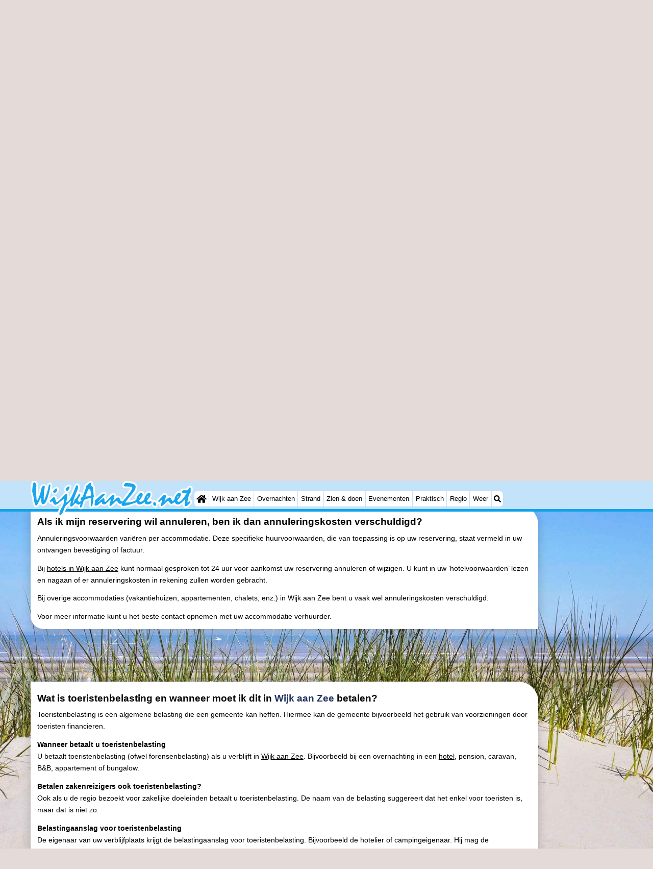

--- FILE ---
content_type: text/html; charset=UTF-8
request_url: https://wijkaanzee.net/nl/faq/verblijven.html
body_size: 11641
content:
<!DOCTYPE html>
<html lang="nl">
<head>
<link rel="preconnect" href="https://myrs.pics/" crossorigin><link rel="dns-prefetch" href="https://myrs.pics/">
<meta charset="UTF-8">
<title>Veelgestelde vragen over verblijven in Wijk aan Zee</title>
<meta name="keywords" content="Veelgestelde vragen over verblijven in Wijk aan Zee">
<meta name="description" content="Veelgestelde vragen over verblijven in Wijk aan Zee">
<link rel="canonical" href="https://wijkaanzee.net/nl/faq/verblijven.html" />
<link rel="alternate" hreflang="nl" href="https://wijkaanzee.net/nl/faq/verblijven.html" />
<link rel="alternate" hreflang="nl-nl" href="https://wijkaanzee.net/nl/faq/verblijven.html" />
<link rel="alternate" hreflang="nl-be" href="https://wijkaanzee.net/nl/faq/verblijven.html" />
<link rel="alternate" hreflang="de" href="https://wijkaanzee.net/de/faq/aufenthalten.html" />
<link rel="alternate" hreflang="de-de" href="https://wijkaanzee.net/de/faq/aufenthalten.html" />
<link rel="alternate" hreflang="en" href="https://wijkaanzee.net/en/faq/staying.html" />
<link rel="alternate" hreflang="fr" href="https://wijkaanzee.net/fr/faq/sejour.html" />
<link rel="alternate" hreflang="fr-be" href="https://wijkaanzee.net/fr/faq/sejour.html" />
<link rel="alternate" hreflang="x-default" href="https://wijkaanzee.net/nl/faq/verblijven.html" />
<style>@charset "UTF-8";.table{display:table;margin:0 0 calc(var(--kader)/2) 0;border-collapse:collapse;}.table.w100pct{width:100%;}.table.inline{max-width:calc(100% - 400px - var(--kader));}@media all and (max-width:600px){.table.inline{max-width:100%;}}.table .header{display:table-header-group;}.table .body{display:table-row-group;}.table .footer{display:table-footer-group;}.table .row{display:table-row;}.row.hatch .cell{border-bottom:1px solid #CCC;padding:calc(var(--kader)/4) 0;}.row.hatch:nth-child(even){background:#E9F0FB;}.row.space .cell{margin:0;padding:0 calc(var(--kader)/4);}.row.space .cell:last-child{padding:0;}.cell.padding_right,.row.padding_right .cell{padding-right:calc(var(--kader)/2);}.row.padding_right .cell:last-child{padding-right:0;}.cell.padding_left,.row.padding_left .cell{padding-left:calc(var(--kader)/2);}.row.padding_left .cell:last-child{padding-left:0;}.row.divider .cell{margin:0;padding:calc(var(--kader)/4) 0;}.table .row .cell{display:table-cell;vertical-align:top;}.cell.w20pct{width:20%;}.cell.w33pct{width:33%;}.cell.w50pct{width:50%;}.cell.icon{width:20px;text-align:center;}.cell.mw125px{min-width:125px;}.cell.w200px{width:200px;}.cell.space{width:calc(var(--kader)/2);}.cell.mono{font-family:monospace;font-size:1.2em;}.cell.head,.row.head .cell{font-weight:600;}.cell.nowrap{white-space:nowrap;}.cell.text-right{text-align:right;}.cell.text-center{text-align:center;}@media all and (max-width:480px){.row.max_on_mobile .cell{width:100% !important;display:block !important;}}</style><style>.advertentie-bovenaan{margin:0 auto;width:320px;height:100px;}@media(min-width:500px){.advertentie-bovenaan{width:468px;height:60px;}}@media(min-width:800px){.advertentie-bovenaan{width:728px;height:90px;}#banner_rechts{position:relative;top:160px;}}.svg-list{list-style:none;padding-left:0;margin:0;}.svg-list.faq > li{background:url(https://myrs.pics/svg/question-circle-blue.svg) left 3px / 18px 18px no-repeat;position:relative;padding-left:22px;cursor:pointer;}</style>
<style>@charset "UTF-8";:root{--kader:.8rem;--radius:calc(var(--kader)*2);--radius-groot:var(--radius);--radius-klein:calc(var(--radius)/4);--kader-klein:calc(var(--kader)/2);--kaderklein:calc(var(--kader)/2);}@media all and (max-width:480px){:root{--kader:.75rem;}}*{box-sizing:border-box;}html{-webkit-text-size-adjust:100%;}body{background-color:#E4DAD8;margin:0;padding:0;cursor:default;font-size:.9rem;font-family:-apple-system,BlinkMacSystemFont,"Segoe UI",Roboto,Oxygen-Sans,Ubuntu,Cantarell,"Helvetica Neue",sans-serif;color:#000;text-size-adjust:100%;line-height:1.6;}a{color:#000;}h2 a{cursor:pointer;text-decoration:none;}h1,h2,h3,h4{margin:var(--kader-klein) 0;line-height:1.5em;}h1{line-height:1.667em;margin:0;}h2{font-size:1.2rem;}h3,h4{font-size:.9rem;}h2 a{color:#223260;}img{max-width:100%;}[data-src]{background:#e0f4ff;}span.tekstblok{display:inline-block;}img[src*=".svg"],img[data-src*=".svg"],img[src*="myrs.pics/svg/"]{width:18px;height:18px;vertical-align:middle;margin:0 .2rem 0 0;}ul,ol,ul ul{padding-left:calc(var(--kader)*1.5);}dd{margin-inline-start:0;}.wikkel{margin:0 auto;max-width:995px;}.wikkel.inhoud,.wikkel.wrapper{margin:60px auto 0 auto;}@media all and (max-width:480px){.wikkel.inhoud,.wikkel.wrapper{margin:45px auto 0 auto;}}@media all and (min-width:1160px) and (max-width:1299px){.wikkel{max-width:1160px;}}@media all and (min-width:1300px){.wikkel{max-width:1300px;}#banner_rechts{max-width:300px !important;min-height:600px;}}.b-plaats{overflow:hidden;position:absolute;}script.b-lazy[data-src]{display:inline-block;position:absolute;left:0;top:0;}.onder-de-vouw{overflow:hidden;position:absolute;left:0;top:120%;top:80%;}.clearfloat{clear:both;}.clearright{clear:right;}.clearleft{clear:left;}.clearfloat,.clearright,.clearleft{height:0;margin:0;padding:0;font-size:0.000rem;line-height:0;}img[src$="spinner.svg"]{animation:spin 1s linear infinite;-webkit-animation:spin 1s linear infinite;max-width:2em;height:2em;}@-webkit-keyframes spin{0%{-webkit-transform:rotate(0deg);}100%{-webkit-transform:rotate(360deg);}}@keyframes spin{0%{transform:rotate(0deg);}100%{transform:rotate(360deg);}}img,a img{border:0 none;}.padding_right{padding-right:var(--kader-klein);}.padding_left{padding-left:var(--kader-klein);}img.photo,canvas.grafiek{width:400px;height:auto;float:right;clear:right;margin:0 0 var(--kader) var(--kader-klein);padding:0;border-radius:var(--radius-klein) var(--radius);}@media (min-width:481px) and (max-width:900px){img.photo,canvas.grafiek{max-width:70%;}}img.photo[data-src]{height:267px;}@media all and (max-width:480px){img.photo[data-src]{height:206px;}}img.inline{margin:0 0 var(--kader) 0;padding:0;border:0 none;border-radius:var(--radius-klein);max-width:555px;}.content{display:block;position:relative;float:left;margin:0 0 var(--kader-klein) 0;background:#FFF;border:0 none;border-radius:0 calc(var(--radius) + var(--kader)) 0 var(--radius);width:100%;max-width:995px;padding:var(--kader) var(--kader) 0 var(--kader);}.content.bovenaan{border-radius:0 var(--radius);}.content p{margin:0 0 var(--kader) 0;word-break:break-word;}@media(min-width:995px){.content{box-shadow:0 .3125rem 1.25rem rgba(0,0,0,.2);}}.content.blanco{margin:0;padding:0;border:none;border-radius:0;background:none;box-shadow:none;}#paginaeinde{background:#FFF;}#blauwe_onderbalk{position:relative;min-height:42px;width:100%;display:inline-block;background:#c2e3f9;border-top:5px solid #12A3EB;}#breadcrumbs{font-size:smaller;}ol.breadcrumb{list-style:none;padding:0;margin:0;}ol.breadcrumb li{display:inline-block;margin:0;}ol.breadcrumb li + li:before{content:"\00BB\00A0";margin-left:.3em;}@media(min-width:1025px){#breadcrumbs{float:right;}}#nav_bovenaan,#nav_onderaan{font-size:x-small;float:left;}.addthis_inline_share_toolbox_wmmr,.addthis_sharing_toolbox{clear:both;float:left;}#blauwe_onderbalk .table div{padding:var(--kader-klein) 0 0 0;}#blauwe_onderbalk #nav_onderaan{vertical-align:middle;padding:0 0 0 var(--kader-klein);}#page_navigation{width:100%;padding:1.8rem 0;text-align:center;}#menu-onderaan{margin:0 0 var(--kader) 0;columns:4 140px;}#menu-onderaan b{display:block;border-top:1px solid #666;color:#666;text-transform:uppercase;}#menu-onderaan a{display:block;color:#666;text-decoration:none;padding:4px 0;line-height:initial;}@media (pointer:fine){#menu-onderaan a:hover{color:#FFF;background-color:#12A3EB;}}footer{font-size:x-small;border-top:1px solid #000;padding:var(--kader) 0;}footer a{color:#223260;text-decoration:none;}#banner_top,#banner_bottom,#banner_inline,.banner_inline{max-height:350px;margin:0 0 var(--kader-klein) 0;}.banner_inline_klein{margin:0 0 var(--kader-klein) 0;max-width:980px;min-height:60px;}@media(min-width:800px){.banner_inline_klein{min-height:90px;}}#banner_rechts{float:right;min-height:100px;width:100%;max-width:160px;}@media all and (max-width:1159px){#banner_rechts{visibility:hidden;display:none;}}a[href^="https://maps.google.com/?q="]::before,a[href^="https://www.google.com/maps/?q="]::before,a[href^="https://google.com/maps/?q="]::before{content:url("https://myrs.pics/svg/map-marker-orange.svg");display:inline-block;width:13px;height:18px;margin:0 .2rem 0 0;vertical-align:text-top;}a[href^="https://www.google.com/maps/?q="].parkeren::before,a[href^="https://google.com/maps/?q="].parkeren::before,.icoon.parkeren::before{content:url("https://myrs.pics/svg/parkeren.svg");display:inline-block;width:18px;height:18px;margin:0 .2rem 0 0;vertical-align:text-top;}a[href^="https://www.google.com/maps/?q="].route::before,a[href^="https://google.com/maps/?q="].route::before,.icoon.route::before{content:url(https://myrs.pics/svg/route-kleur.svg?v=2);display:inline-block;width:29px;height:19px;margin:0 .2rem 0 0;vertical-align:text-top;}a[href^="https://maps.google.com/?q="],a[href^="https://www.google.com/maps/?q="],a[href^="https://google.com/maps/?q="]{white-space:nowrap;}.map_overview{width:100%;min-height:500px;margin:0 0 var(--kader) 0;padding:0;border-radius:var(--radius-klein) var(--radius-klein) var(--radius-klein) calc(var(--radius) - var(--kader));border:none;background-color:#B8D9FE;}@media all and (max-width:480px) and (max-height:458px){.map_overview{min-height:250px;}}@media all and (max-width:480px) and (min-height:459px){.map_overview{min-height:300px;}}@media all and (max-width:480px) and (min-height:558px){.map_overview{min-height:400px;}}@media all and (max-width:480px) and (min-height:627px){.map_overview{min-height:460px;}}.kolommen{-webkit-columns:3 215px;-moz-columns:3 215px;columns:3 215px;-webkit-column-rule:1px dotted #c2e3f9;-moz-column-rule:1px dotted #c2e3f9;column-rule:1px dotted #c2e3f9;}.kolommen ul,.kolommen ul ul{margin:0;}.kolommen ul{list-style-position:outside;}.kolommen ul ul{padding-inline-start:var(--kader);}.tegel .kolommen ul{padding:0;}.kolommen.twee{-webkit-columns:2 215px;-moz-columns:2 215px;columns:2 215px;}.kolommen.lokaal{margin:0 0 var(--kader) 19px;}.kolommen.lokaal ul{padding:0 18px;}.kolommen.lokaal .break-inside:first-child h3,.kolommen.lokaal .break-inside:first-child h4{margin-top:0;}.break-inside{-webkit-column-break-inside:avoid;page-break-inside:avoid;break-inside:avoid;}@media(min-width:801px){.hide_above_tablet{display:none !important;}}@media(min-width:481px){.hide_above_mobile,.hide_on_desktop{display:none !important;visibility:hidden !important;}#blauwe_desk_bovenbalk{position:fixed;top:0;left:0;z-index:20;width:100%;background:#c2e3f9;border-bottom:5px solid #12A3EB;height:60px;display:inline-block;}#blauwe_mob_bovenbalk,#blauwe_mob_bovenbalk img{display:none;}.vertical-middle,.menu_cell{display:table-cell;vertical-align:middle;height:60px;}#menu{font-size:.8rem;}#menu .top:first-child{border-radius:var(--radius-klein) 0 0 var(--radius-klein);}#menu .top#menu_search_svg{border-radius:0 var(--radius-klein) var(--radius-klein) 0;}#menu #logo img{max-height:60px;max-width:245px;float:left;margin:0 .2em 0 0;}#menu #logo img[src*=".svg"]{height:60px;width:unset;}#menu #logo img[src*="https://myrs.pics/img/domburg/title.svg"]{height:70px;max-height:unset;width:unset;max-width:435px;}@media all and (min-width:1160px){#menu #logo img[src*=".svg"]{height:70px;max-height:unset;width:unset;max-width:435px;}}#menu a#logo{padding:0;}#menu a{display:block;color:#000;text-decoration:none;padding:.3rem .35rem;}#menu a:hover{background-color:#12A3EB;color:#FFF;}#menu .top{background-color:#FFF;float:left;margin:0 1px 0 0;}#menu .sub{padding:0;position:absolute;box-shadow:0 .2rem .2rem .0rem #000;display:none;background-color:#FFF;z-index:30;float:none;width:auto;min-width:120px;}#menu a:hover + .sub,#menu .sub:hover{display:block;}}@media all and (max-width:480px){#banner_bottom,#banner_inline,.banner_inline{max-height:inherit;}.advertentie-bovenaan ~ h1{margin-top:var(--kader-klein);}#blauwe_mob_bovenbalk{position:fixed;top:0;left:0;z-index:20;width:100%;height:45px;transition:all 0.3s ease;background:#c2e3f9;border-bottom:5px solid #12A3EB;}#blauwe_mob_bovenbalk #moblogo img{max-width:230px;max-height:45px;margin:0 .2rem 0 0;float:right;display:block;width:unset;}#blauwe_mob_bovenbalk #moblogo img[src*=".svg"]{height:55px;max-height:unset;width:unset;max-width:calc(100% - 90px);}#blauwe_mob_bovenbalk a.close-menu{display:none;}#menu{position:fixed;top:0;height:100%;transition:all 0.4s ease-in-out;width:0;overflow-y:auto;border:none;z-index:20;}}@media(min-width:481px){html{scroll-padding-top:calc(60px + var(--kader-klein));}.verzonden{margin:var(--kader) 15rem;}#menu_home_svg{background:#FFF url('https://myrs.pics/svg/home.svg') center center/20px no-repeat;width:28px;}#menu_home_svg a:hover{background:#12A3EB url('https://myrs.pics/svg/home-white.svg') center center/20px no-repeat;}#menu_search_svg{background:#FFF url('https://myrs.pics/svg/search.svg') center center/14px no-repeat;width:22px;}#menu_search_svg a:hover{background:#12A3EB url('https://myrs.pics/svg/search-white.svg') center center/14px no-repeat;}}@media all and (max-width:800px){.hide_below_tablet{display:none !important;visibility:hidden !important;}}@media all and (max-width:480px){body{line-height:2.0;font-size:.95rem;}.svg-list > li{background-position-y:6px;}h1{border-top:1px solid #c2e3f9;text-align:left;clear:left;font-size:1.8rem;line-height:1.667em;margin:0;}.content.bovenaan h1::after,h1::after,h1:after{content:"";clear:both;display:table;}html{scroll-padding-top:calc(45px + var(--kader-klein))}.hide_on_mobile,#menu #logo,#banner_rechts{display:none !important;visibility:hidden !important;}.mobile_seperator{padding:45px 0 0 0;}a.open-menu,a.close-menu{position:absolute;top:0px;min-width:40px;height:40px;padding:2.5px 5px;}a.open-menu:before,a.close-menu:before,a.open-menu div,a.close-menu div,a.open-menu:after,a.close-menu:after{background-color:#12A3EB;border-radius:var(--radius-klein);content:'';display:block;height:5px;margin:5px 0;transition:all .2s ease-in-out;}a.close-menu:before{transform:translateY(5px) rotate(-20deg);}a.close-menu div{transform:scale(0);}a.close-menu:after{transform:translateY(-5px) rotate(20deg);}#menu:after{position:absolute;top:0;right:0;height:100%;transition:all 0.4s ease-in-out;content:"";}#menu:target{width:75%;border-right:.6rem #FFF solid;box-shadow:.8rem 0 .8rem -.8rem #666;}#menu:target + #blauwe_mob_bovenbalk{left:75%;}#menu:target + #blauwe_mob_bovenbalk a.open-menu{display:none;transition-duration:2s;transform:rotate(45deg);transform-origin:center center;}#menu:target + #blauwe_mob_bovenbalk a.close-menu{display:block;}#menu a{display:block;padding:0 .8rem;height:45px;line-height:45px;border-bottom:1px #FFF solid;text-decoration:none;color:#FFF;background-color:#12A3EB;}#menu .sub a{color:#000;background:#c2e3f9;}#blauwe_mob_bovenbalk #title_search_svg{background:url('https://myrs.pics/svg/search-blue.svg') center center/24px no-repeat;width:40px;height:40px;position:absolute;left:40px;text-decoration:none;}img.photo,canvas.grafiek{width:100%;margin-left:0;}img.inline{max-width:100%;}.content{min-width:320px;}#menu-onderaan{min-width:320px;padding:0 var(--kader-klein);}footer,#blauwe_onderbalk{text-align:center;}#blauwe_onderbalk .table{width:100%;font-size:1rem;}#nav_bovenaan,#nav_onderaan{font-size:1rem;}footer img{width:4rem;}}@media all and (min-width:1040px){body:after{content:"";position:fixed;top:0;height:100vh;left:0;right:0;z-index:-1;background:#E4DAD8 url(https://myrs.pics/img/background.jpg) center top;background-size:cover;}body.amsterdam:after{background-image:url('https://myrs.pics/img/amsterdam/background_amsterdam.jpg');}}input[type=search]{background:#FFF url(https://myrs.pics/svg/search.svg) no-repeat 0.4em center / 1.2em;border-radius:var(--radius);border:#c2e3f9 1px solid;box-shadow:inset 0px 2px 1px -1px rgba(0,0,0,0.2),inset 0px 1px 1px 0px rgba(0,0,0,0.14),inset 0px 1px 3px 0px rgba(0,0,0,0.12);font-size:.9rem;color:#223260;-webkit-appearance:none;-moz-appearance:none;appearance:none;padding:.3em .6em .3em 1.8em;max-width:95%;}.genummerd{background:rgb(222 81 71);background:-webkit-linear-gradient(rgb(222 81 71) 0%,rgb(179 78 71) 100%);background:-o-linear-gradient(rgb(222 81 71) 0%,rgb(179 78 71) 100%);background:linear-gradient(rgb(222 81 71) 0%,rgb(179 78 71) 100%);margin:0 calc(var(--kader)/2) 0 0;box-shadow:inset 3px 5px 3px -1px rgba(0,0,0,0.2);float:left;width:calc(var(--kader)*3);min-width:calc(var(--kader)*3);height:calc(var(--kader)*3);color:#FFF;font-size:calc(var(--kader)*1.5);font-weight:bold;border-radius:50%;display:flex;align-items:center;justify-content:center;}.accent_blauw{background-color:#c2e3f9;padding:var(--kader) var(--kader-klein);border-radius:var(--radius);text-align:center;box-shadow:0px 2px 1px -1px rgb(0 0 0 / 20%),0px 1px 1px 0px rgb(0 0 0 / 14%),0px 1px 3px 0px rgb(0 0 0 / 12%);margin-bottom:var(--kader);}.accent_blauw + .accent_blauw{margin-top:var(--kader);}@media all and (max-width:480px){.accent_blauw{padding:var(--kader-klein) calc(var(--kader-klein)/2);}.accent_blauw + .accent_blauw{margin-top:var(--kader-klein);}.accent_blauw .button,.accent_blauw .button.zoekvind{padding-top:0;padding-bottom:0;}.accent_blauw .button.zoekvind{min-width:50%;min-height:unset;}}.accent_blauw span.genummerd{margin-left:var(--kader-klein);}.accent_blauw .subfilter{border-bottom:1px solid #FFF;margin:0 0 var(--kader-klein) 0;padding:0 0 var(--kader-klein) 0;}.accent_blauw select,.accent_blauw input{height:34px;}.accent_blauw.flex{text-align:unset;display:flex;align-items:center;}.buitenradius_accent_blauw{border-radius:calc(var(--radius) + var(--kader));}</style>
<link rel="apple-touch-icon" sizes="180x180" href="https://myrs.pics/icons/apple-touch-icon.png">
<link rel="icon" type="image/png" sizes="32x32" href="https://myrs.pics/icons/favicon-32x32.png">
<link rel="icon" type="image/png" sizes="16x16" href="https://myrs.pics/icons/favicon-16x16.png">
<link rel="manifest" href="/site.webmanifest">
<link rel="mask-icon" href="https://myrs.pics/icons/safari-pinned-tab.svg" color="#5bbad5">
<link rel="shortcut icon" href="https://myrs.pics/icons/favicon.ico">
<meta name="msapplication-TileColor" content="#da532c">
<meta name="msapplication-config" content="https://myrs.pics/icons/browserconfig.xml">
<meta name="theme-color" content="#ffffff">
<meta name="referrer" content="strict-origin-when-cross-origin" />
<meta name="viewport" content="width=device-width, initial-scale=1" />
<meta name="format-detection" content="address=no">
<script>window.google_analytics_uacct = "UA-724817-54";</script>
</head>
<body oncontextmenu="return false" onselectstart="return false" ondragstart="return false">
<div id="blauwe_desk_bovenbalk" role="navigation" aria-labelledby="bovenaan">
<div class="wikkel" id="menu">
<div class="vertical-middle menu_cell"><a href="/nl/" id="logo" target="_parent"><img src="https://myrs.pics/img/wijk-aan-zee/title.svg" width="245" height="54" alt="Wijk aan Zee toeristeninformatie & reisgids"></a></div>
<div class="vertical-middle menu_cell">
<div class="top" id="menu_home_svg"><a href="/nl/" target="_parent" aria-label="Home"><span class="hide_on_desktop">Home</span>&nbsp;</a></div>
<div class="top"><a href="/nl/wijk-aan-zee.php">Wijk aan Zee</a>
<div class="sub">
<a href="/nl/tips.php">Tips</a>
<a href="/nl/kinderen.php">Voor kinderen</a>
</div></div>
<div class="top"><a href="/nl/plattegrond.php">Overnachten</a>
<div class="sub">
<a href="/nl/cat/appartementen/">Appartementen</a><a href="/nl/cat/campings/">Campings</a><a href="/nl/cat/hotels/">Hotels</a><a href="/nl/cat/vakantiehuizen/">Vakantiehuizen</a><a href="/nl/last-minutes-aanbiedingen.php">Last minutes</a>
</div></div>
<div class="top"><a href="/nl/strand.php">Strand</a></div>
<div class="top"><a href="/nl/cat/bezienswaardigheden/">Zien & doen</a>
<div class="sub">
<a href="/nl/cat/bezienswaardigheden/">Bezienswaardigheden</a>
<div class="menu_ziendoen"><a href="/nl/cat/musea/">- Musea</a></div><div class="break-inside"><a href="/nl/cat/attracties/">Attracties</a><a href="/nl/cat/speeltuinen/">- Speeltuinen</a><a href="/nl/cat/binnenspeeltuinen/">- Binnenspeeltuinen</a><a href="/nl/cat/wellness-centra/">Wellness centra</a><a href="/nl/cat/dorpen-steden/">Dorpen & Steden</a><a href="/nl/cat/natuur/">Natuur</a></div><div class="break-inside"><a href="/nl/cat/sporten/">Sporten</a><a href="/nl/cat/zwembaden/">- Zwembaden</a><a href="/nl/fietsen.php">- Fietsen</a><a href="/nl/wandelen.php">- Wandelen</a><a href="/nl/cat/golfbanen/">- Golfbanen</a></div>
<a href="/nl/eten-en-drinken.php">Eten en drinken</a>
</div></div>     
<div class="top"><a href="/nl/evenementen.php">Evenementen</a></div>
<div class="top"><a href="/nl/forum/">Praktisch</a>
<div class="sub">
<a href="/nl/forum/">Forum</a>
<a href="/nl/route.php">Route</a> 
<a href="/nl/parkeren.php">- Parkeren</a> 
<a href="/nl/shop.php" target="_blank" rel="nofollow">Reisboekenwinkel</a> 
<a href="/nl/nieuws.php">Nieuws</a>  
<a href="/nl/medische-adressen.php">Medische adressen</a>
</div></div>     
<div class="top"><a href="/nl/kennemerland.php">Regio</a>
<div class="sub">
<div class="menu_dagtrips"><a href="/nl/noord-holland.php">Noord-Holland</a><a href="https://bergenaanzee.org/nl/schoorlse-duinen.php" target="_blank">- Natuur Schoorlse Duinen</a>  <a href="https://bergenaanzee.org/nl/bergen-aan-zee.php" target="_blank">- Bergen aan Zee</a><a href="https://bergenaanzee.org/nl/bergen.php" target="_blank">- Bergen</a><a href="https://egmondaanzee.org/nl/alkmaar.php" target="_blank">- Alkmaar</a><a href="https://egmondaanzee.org/nl/egmond-aan-zee.php" target="_blank">- Egmond aan Zee</a><a href="https://egmondaanzee.org/nl/noordhollands-duinreservaat.php">- Noordhollands duinreservaat</a><a href="https://zandvoort.biz/nl/kennemerland.php" target="_blank">- Natuur Zuid-Kennermerland</a><a href="https://amsterdam.org/nl/amsterdam.php" target="_blank">- Amsterdam</a><a href="https://zandvoort.biz/nl/haarlem.php" target="_blank">- Haarlem</a><a href="https://zandvoort.biz/nl/zandvoort.php" target="_blank">- Zandvoort</a></div><div class="break-inside">
<a href="https://scheveningen.com/nl/zuid-holland.php" target="_blank">Zuid-Holland</a><a href="https://katwijk.info/nl/leiden.php" target="_blank">- Leiden</a><a href="https://katwijk.info/nl/bollenstreek.php" target="_blank">Bollenstreek</a><a href="https://katwijk.info/nl/hollands-duin.php" target="_blank">- Natuur Hollands Duin</a><a href="https://noordwijk.org/nl/noordwijk.php" target="_blank">- Noordwijk</a><a href="https://katwijk.info/nl/katwijk.php" target="_blank">- Katwijk</a><a href="https://scheveningen.com/nl/scheveningen.php" target="_blank">- Scheveningen</a><a href="https://scheveningen.com/nl/den-haag.php" target="_blank">- Den Haag</a><a href="https://scheveningen.com/nl/rotterdam.php" target="_blank">- Rotterdam</a><a href="https://rockanje.org/nl/rockanje.php" target="_blank">- Rockanje</a></div>
</div></div>     
<div class="top"><a href="/nl/weer.php">Weer</a></div>
<div class="top hide_on_mobile" id="menu_search_svg"><a href="/nl/zoeken.php">&nbsp;</a>
<div class="sub" style="padding:.8em;">
<form action="/nl/zoeken.php"><input name="q" id="sitesearch" type="search" placeholder="Zoeken op..."><label for="sitesearch">&nbsp;</label></form>
</div></div>
<div class="top hide_on_desktop"><a href="/nl/contact-welkom.php">Contact</a></div>
</div>
</div>
<div id="blauwe_mob_bovenbalk">
<a href="#menu" class="open-menu"><div></div></a>
<a href="#" class="close-menu"><div></div></a>
<a href="/nl/zoeken.php" id="title_search_svg">&nbsp;</a>    
<a href="/nl/" id="moblogo" target="_parent"><img src="https://myrs.pics/img/wijk-aan-zee/title.svg" width="204" height="45" alt="Klein logo - Wijk aan Zee"></a>
</div>  
</div>
<div class="wikkel inhoud wrapper">
<div id="banner_rechts"><ins class="adsbygoogle" style="display:block" data-ad-client="ca-pub-2873313539891721" data-ad-slot="4049228514" data-ad-format="auto" data-full-width-responsive="true"></ins><script>(adsbygoogle = window.adsbygoogle || []).push({});</script></div>
<div class="content bovenaan" role="main">
<nav aria-label="breadcrumb" id="breadcrumbs"><ol class="breadcrumb" itemscope itemtype="https://schema.org/BreadcrumbList"><li itemprop="itemListElement" itemscope itemtype="https://schema.org/ListItem"><a itemprop="item" href="/nl/"><span itemprop="name">Home</span></a><meta itemprop="position" content="1"></li><li itemprop="itemListElement" itemscope itemtype="https://schema.org/ListItem"><a itemprop="item" href="/nl/wijk-aan-zee.php"><span itemprop="name">Wijk aan Zee</span></a><meta itemprop="position" content="2"></li><li itemprop="itemListElement" itemscope itemtype="https://schema.org/ListItem"><a itemprop="item" href="/nl/forum/"><span itemprop="name">FAQ</span></a><meta itemprop="position" content="3"></li><li itemprop="itemListElement" itemscope itemtype="https://schema.org/ListItem" aria-current="page"><span itemprop="name">verblijven</span><meta itemprop="position" content="4"></li></ol></nav>
<ins class="adsbygoogle advertentie-bovenaan"
style="display:block;"
data-full-width-responsive="true"
data-ad-client="ca-pub-2873313539891721"
data-ad-slot="3986422113"></ins>
<script>(adsbygoogle = window.adsbygoogle || []).push({});</script>
<style>#breadcrumbs{float:none !important;margin-bottom:var(--kader);}</style> 
<h1>Veelgestelde vragen over verblijven in Wijk aan Zee</h1>
<nav class="kolommen" style="columns:2 300px; margin:0 0 var(--kader) 0;"><ul class="svg-list faq">
<li><a href="#toeristenbelasting-wijk-aan-zee-2024">Toeristenbelasting Wijk aan Zee 2024</a></li><li><a href="#aanbetaling-bij-reservering">Aanbetaling bij reservering</a></li><li><a href="#ben-ik-annuleringskosten-verschuldigd">Ben ik annuleringskosten verschuldigd?</a></li><li><a href="#wat-is-toeristenbelasting-en-wanneer-moet-ik-dit-betalen">Wat is toeristenbelasting en wanneer moet ik dit betalen?</a></li>    </ul></nav>  
</div><div class="content">    
<dl> 
<dt><h2 class="anchor" id="toeristenbelasting-wijk-aan-zee-2024"><span class="anchor" id="1973"></span>Wat is het tarief voor toeristenbelasting in <a href="/nl/wijk-aan-zee.php">Wijk aan Zee</a> voor 2024?</h2>
<dd>
<p>De toeristenbelasting in <a href="/nl/wijk-aan-zee.php">Wijk aan Zee</a> in 2024 bedraagt:</p><ul><li>€1,10 per persoon per overnachting.</li></ul><p>Vanaf de leeftijd van 12 jaar, kinderen tot en met 11 jaar zijn door de lokale gemeente Beverwijk vrijgesteld van deze toeristenbelasting.</p><p>Bron. <a href="https://lokaleregelgeving.overheid.nl/CVDR712457/" target="_blank">https://overheid.nl/</a></p>        
<div class="fotoblok"></div>        
</dd>
</div><div class="clearleft"></div><ins class="adsbygoogle banner_inline_klein" style="display:block" data-full-width-responsive="true" data-ad-client="ca-pub-2873313539891721" data-ad-slot="4049228514"></ins><script>(adsbygoogle = window.adsbygoogle || []).push({});</script><div class="content">
<dt><h2 class="anchor" id="aanbetaling-bij-reservering"><span class="anchor" id="742"></span>Hoeveel bedraagt de aanbetaling bij het reserveren/boeken van een accommodatie in <a href="/nl/wijk-aan-zee.php">Wijk aan Zee</a>?</h2>
<dd>
<p>Elke accommodatieverhuurder heeft de vrijheid om zijn eigen verhuurvoorwaarden vast te stellen. Echter, de volgende betalingsvoorwaarden zijn gebruikelijk in <a href="/nl/wijk-aan-zee.php">Wijk aan Zee</a>:</p><ol type="a"><li>Na het reserveren van uw gekozen vakantieverblijf en periode ontvangt u een reserveringsbevestiging (of factuur) met een betalingsverzoek.</li><li>Bij een reservering meer dan 8 weken voor de aankomstdatum, betaalt u 50% van de huursom binnen 14 dagen. De resterende 50% dient uiterlijk 4 weken voor aankomst betaald te zijn.</li><li>Bij een reservering binnen 8 weken voor de aankomstdatum dient het volledige factuurbedrag binnen 14 dagen voldaan te zijn.</li><li>Bij een reservering tussen 1 en 3 weken voor de aankomstdatum dient u direct het volledige factuurbedrag te betalen.</li><li>Indien de betaling niet tijdig wordt voldaan, kan dit leiden tot annulering van de reservering door de verhuurder.</li></ol>        
<div class="fotoblok"></div>        
</dd>
</div><div class="clearleft"></div><ins class="adsbygoogle banner_inline_klein" style="display:block" data-full-width-responsive="true" data-ad-client="ca-pub-2873313539891721" data-ad-slot="4049228514"></ins><script>(adsbygoogle = window.adsbygoogle || []).push({});</script><div class="content">
<dt><h2 class="anchor" id="ben-ik-annuleringskosten-verschuldigd"><span class="anchor" id="1095"></span>Als ik mijn reservering wil annuleren, ben ik dan annuleringskosten verschuldigd?</h2>
<dd>
<p>Annuleringsvoorwaarden variëren per accommodatie. Deze specifieke huurvoorwaarden, die van toepassing is op uw reservering, staat vermeld in uw ontvangen bevestiging of factuur.</p><p>Bij <a href="https://wijkaanzee.net/nl/cat/hotels/">hotels in Wijk aan Zee</a> kunt normaal gesproken tot 24 uur voor aankomst uw reservering annuleren of wijzigen. U kunt in uw ‘hotelvoorwaarden’ lezen en nagaan of er annuleringskosten in rekening zullen worden gebracht.</p><p>Bij overige accommodaties (vakantiehuizen, appartementen, chalets, enz.) in Wijk aan Zee bent u vaak wel annuleringskosten verschuldigd.</p><p>Voor meer informatie kunt u het beste contact opnemen met uw accommodatie verhuurder.</p>        
<div class="fotoblok"></div>        
</dd>
</div><div class="clearleft"></div><ins class="adsbygoogle banner_inline_klein" style="display:block" data-full-width-responsive="true" data-ad-client="ca-pub-2873313539891721" data-ad-slot="4049228514"></ins><script>(adsbygoogle = window.adsbygoogle || []).push({});</script><div class="content">
<dt><h2 class="anchor" id="wat-is-toeristenbelasting-en-wanneer-moet-ik-dit-betalen"><span class="anchor" id="24822"></span>Wat is toeristenbelasting en wanneer moet ik dit in <a href="https://wijkaanzee.net/nl/wijk-aan-zee.php">Wijk aan Zee</a> betalen?</h2>
<dd>
<p>Toeristenbelasting is een algemene belasting die een gemeente kan heffen. Hiermee kan de gemeente bijvoorbeeld het gebruik van voorzieningen door toeristen financieren.</p><p><b>Wanneer betaalt u toeristenbelasting</b><br>U betaalt toeristenbelasting (ofwel forensenbelasting) als u verblijft in <a href="/nl/wijk-aan-zee.php">Wijk aan Zee</a>. Bijvoorbeeld bij een overnachting in een <a href="https://wijkaanzee.net/nl/cat/hotels/">hotel</a>, pension, caravan, B&B, appartement of bungalow.</p><p><b>Betalen zakenreizigers ook toeristenbelasting?</b><br>Ook als u de regio bezoekt voor zakelijke doeleinden betaalt u toeristenbelasting. De naam van de belasting suggereert dat het enkel voor toeristen is, maar dat is niet zo.</p><p><b>Belastingaanslag voor toeristenbelasting</b><br>De eigenaar van uw verblijfplaats krijgt de belastingaanslag voor toeristenbelasting. Bijvoorbeeld de hotelier of campingeigenaar. Hij mag de toeristenbelasting aan u doorberekenen.</p><p><b>Hoogte toeristenbelasting</b><br>De lokale hoogte van de toeristenbelasting verschilt per gemeente. Gemeenten mogen zelf bepalen of zij toeristenbelasting heffen en welk tarief zij berekenen. Bijvoorbeeld een vast bedrag per overnachting of een percentage per overnachtingprijs. Elke gemeente kan de hoogte regelen in een eigen verordening. De lokale verordening van Wijk aan Zee kunt u opvragen of inzien bij de gemeente Beverwijk.</p><p><b>Waarom betaalt u toeristenbelasting</b><br>Een gemeente ontvangt van het Rijk een bedrag per inwoner. Als er veel toeristen verblijven in een gemeente, maakt deze meer kosten. Bijvoorbeeld om straten en <a href="https://wijkaanzee.net/nl/strand.php">stranden schoon te maken</a> of wegen te onderhouden. Die extra kosten kan de gemeente bijvoorbeeld betalen van de extra inkomsten uit de toeristenbelasting.</p><p><b>Mag de toeristenbelasting op de factuur hoger zijn dan het gemeentelijke tarief?</b><br>Nee, maar wellicht is het een foutje op uw rekening. Het beste kunt u dit navragen bij de ondernemer die de factuur heeft gemaakt. Een andere mogelijkheid is dat de ondernemer onder de noemer toeristenbelasting ook andere kosten berekent. Dit mag de ondernemer niet doen. Minister Verhagen gaf in een brief van 17 maart 2011 aan dat dit strijdig is met de ‘code reisaanbiedingen’. U kunt hiertegen bezwaar maken bij de ondernemer zelf.</p><p><b>Meer informatie toeristenbelasting</b><br>Voor meer informatie over de lokale toeristenbelasting in Wijk aan Zee kunt u contact opnemen met de gemeente Beverwijk: <a href="https://www.beverwijk.nl/" target="_blank">https://www.beverwijk.nl/</a>.</p>        
<div class="fotoblok"></div>        
</dd>
</div><div class="clearleft"></div><ins class="adsbygoogle banner_inline_klein" style="display:block" data-full-width-responsive="true" data-ad-client="ca-pub-2873313539891721" data-ad-slot="4049228514"></ins><script>(adsbygoogle = window.adsbygoogle || []).push({});</script><div class="content">
</dl>
<script type="application/ld+json">{
"@context": "https://schema.org",
"@type": "FAQPage",
"mainEntity": [
{ "@type": "Question", "name": "Wat is het tarief voor toeristenbelasting in <a href=\"\/nl\/wijk-aan-zee.php\">Wijk aan Zee<\/a> voor 2024?", "acceptedAnswer": { "@type": "Answer", "text": "De toeristenbelasting in <a href=\"\/nl\/wijk-aan-zee.php\">Wijk aan Zee<\/a> in 2024 bedraagt: <\/p><ul><li>\u20ac1,10 per persoon per overnachting.<\/li><\/ul><p> Vanaf de leeftijd van 12 jaar, kinderen tot en met 11 jaar zijn door de lokale gemeente Beverwijk vrijgesteld van deze toeristenbelasting. Bron. <a href=\"https:\/\/lokaleregelgeving.overheid.nl\/CVDR712457\/\" target=\"_blank\">https:\/\/overheid.nl\/<\/a>"} }
, { "@type": "Question", "name": "Hoeveel bedraagt de aanbetaling bij het reserveren\/boeken van een accommodatie in <a href=\"\/nl\/wijk-aan-zee.php\">Wijk aan Zee<\/a>?", "acceptedAnswer": { "@type": "Answer", "text": "Elke accommodatieverhuurder heeft de vrijheid om zijn eigen verhuurvoorwaarden vast te stellen. Echter, de volgende betalingsvoorwaarden zijn gebruikelijk in <a href=\"\/nl\/wijk-aan-zee.php\">Wijk aan Zee<\/a>: <\/p><ol type=\"a\"><li>Na het reserveren van uw gekozen vakantieverblijf en periode ontvangt u een reserveringsbevestiging (of factuur) met een betalingsverzoek. <\/li><li>Bij een reservering meer dan 8 weken voor de aankomstdatum, betaalt u 50% van de huursom binnen 14 dagen. De resterende 50% dient uiterlijk 4 weken voor aankomst betaald te zijn. <\/li><li>Bij een reservering binnen 8 weken voor de aankomstdatum dient het volledige factuurbedrag binnen 14 dagen voldaan te zijn. <\/li><li>Bij een reservering tussen 1 en 3 weken voor de aankomstdatum dient u direct het volledige factuurbedrag te betalen. <\/li><li>Indien de betaling niet tijdig wordt voldaan, kan dit leiden tot annulering van de reservering door de verhuurder. <\/li><\/ol><p>"} }
, { "@type": "Question", "name": "Als ik mijn reservering wil annuleren, ben ik dan annuleringskosten verschuldigd?", "acceptedAnswer": { "@type": "Answer", "text": "Annuleringsvoorwaarden vari\u00ebren per accommodatie. Deze specifieke huurvoorwaarden, die van toepassing is op uw reservering, staat vermeld in uw ontvangen bevestiging of factuur. Bij <a href=\"https:\/\/wijkaanzee.net\/nl\/cat\/hotels\/\">hotels in Wijk aan Zee<\/a> kunt normaal gesproken tot 24 uur voor aankomst uw reservering annuleren of wijzigen. U kunt in uw \u2018hotelvoorwaarden\u2019 lezen en nagaan of er annuleringskosten in rekening zullen worden gebracht. Bij overige accommodaties (vakantiehuizen, appartementen, chalets, enz.) in Wijk aan Zee bent u vaak wel annuleringskosten verschuldigd. Voor meer informatie kunt u het beste contact opnemen met uw accommodatie verhuurder."} }
, { "@type": "Question", "name": "Wat is toeristenbelasting en wanneer moet ik dit in <a href=\"https:\/\/wijkaanzee.net\/nl\/wijk-aan-zee.php\">Wijk aan Zee<\/a> betalen?", "acceptedAnswer": { "@type": "Answer", "text": "Toeristenbelasting is een algemene belasting die een gemeente kan heffen. Hiermee kan de gemeente bijvoorbeeld het gebruik van voorzieningen door toeristen financieren. <b>Wanneer betaalt u toeristenbelasting<\/b> U betaalt toeristenbelasting (ofwel forensenbelasting) als u verblijft in <a href=\"\/nl\/wijk-aan-zee.php\">Wijk aan Zee<\/a>. Bijvoorbeeld bij een overnachting in een <a href=\"https:\/\/wijkaanzee.net\/nl\/cat\/hotels\/\">hotel<\/a>, pension, caravan, B&B, appartement of bungalow. <b>Betalen zakenreizigers ook toeristenbelasting?<\/b> Ook als u de regio bezoekt voor zakelijke doeleinden betaalt u toeristenbelasting. De naam van de belasting suggereert dat het enkel voor toeristen is, maar dat is niet zo. <b>Belastingaanslag voor toeristenbelasting<\/b> De eigenaar van uw verblijfplaats krijgt de belastingaanslag voor toeristenbelasting. Bijvoorbeeld de hotelier of campingeigenaar. Hij mag de toeristenbelasting aan u doorberekenen. <b>Hoogte toeristenbelasting<\/b> De lokale hoogte van de toeristenbelasting verschilt per gemeente. Gemeenten mogen zelf bepalen of zij toeristenbelasting heffen en welk tarief zij berekenen. Bijvoorbeeld een vast bedrag per overnachting of een percentage per overnachtingprijs. Elke gemeente kan de hoogte regelen in een eigen verordening. De lokale verordening van Wijk aan Zee kunt u opvragen of inzien bij de gemeente Beverwijk. <b>Waarom betaalt u toeristenbelasting<\/b> Een gemeente ontvangt van het Rijk een bedrag per inwoner. Als er veel toeristen verblijven in een gemeente, maakt deze meer kosten. Bijvoorbeeld om straten en <a href=\"https:\/\/wijkaanzee.net\/nl\/strand.php\">stranden schoon te maken<\/a> of wegen te onderhouden. Die extra kosten kan de gemeente bijvoorbeeld betalen van de extra inkomsten uit de toeristenbelasting. <b>Mag de toeristenbelasting op de factuur hoger zijn dan het gemeentelijke tarief?<\/b> Nee, maar wellicht is het een foutje op uw rekening. Het beste kunt u dit navragen bij de ondernemer die de factuur heeft gemaakt. Een andere mogelijkheid is dat de ondernemer onder de noemer toeristenbelasting ook andere kosten berekent. Dit mag de ondernemer niet doen. Minister Verhagen gaf in een brief van 17 maart 2011 aan dat dit strijdig is met de \u2018code reisaanbiedingen\u2019. U kunt hiertegen bezwaar maken bij de ondernemer zelf. <b>Meer informatie toeristenbelasting<\/b> Voor meer informatie over de lokale toeristenbelasting in Wijk aan Zee kunt u contact opnemen met de gemeente Beverwijk: <a href=\"https:\/\/www.beverwijk.nl\/\" target=\"_blank\">https:\/\/www.beverwijk.nl\/<\/a>."} }
]
}</script>
</div>
<div class="content" style="max-width:inherit">
<div class="clearfloat"></div><div id="banner_bottom" style="max-height:inherit;"><ins class="adsbygoogle" style="display:block" data-ad-format="autorelaxed" data-ad-client="ca-pub-2873313539891721" data-ad-slot="4184306919"></ins><script>(adsbygoogle = window.adsbygoogle || []).push({});</script></div>  
<div class="clearfloat"></div>
</div>
<div class="clearfloat"></div>
</div>
<div id="paginaeinde">
<div id="blauwe_onderbalk"></div>
<div class="wikkel">
<div id="menu-onderaan" class="kolommen" role="navigation" aria-labelledby="onderaan">
<a href="/nl/" target="_parent" aria-label="Home"><span class="hide_on_desktop">Home</span></a>
<b>Algemeen</b>
<a href="/nl/wijk-aan-zee.php">Badplaats</a> 
<a href="/nl/tips.php">Tips</a> 
<a href="/nl/kinderen.php">Voor kinderen</a> 
<a href="/nl/weer.php">Weer</a> 
<b>Verblijf</b>
<a href="/nl/cat/appartementen/">Appartementen</a><a href="/nl/cat/campings/">Campings</a><a href="/nl/cat/hotels/">Hotels</a><a href="/nl/cat/vakantiehuizen/">Vakantiehuizen</a><a href="/nl/last-minutes-aanbiedingen.php">Last minutes</a>
<div class="break-inside"><b>Zien & doen</b>
<a href="/nl/strand.php">Strand</a>
<a href="/nl/cat/bezienswaardigheden/">Bezienswaardigheden</a>
<a href="/nl/cat/musea/">- Musea</a></div><div class="break-inside"><a href="/nl/cat/attracties/">Attracties</a><a href="/nl/cat/speeltuinen/">- Speeltuinen</a><a href="/nl/cat/binnenspeeltuinen/">- Binnenspeeltuinen</a><a href="/nl/cat/wellness-centra/">Wellness centra</a><a href="/nl/cat/dorpen-steden/">Dorpen & Steden</a><a href="/nl/cat/natuur/">Natuur</a></div><div class="break-inside"><a href="/nl/cat/sporten/">Sporten</a><a href="/nl/cat/zwembaden/">- Zwembaden</a><a href="/nl/fietsen.php">- Fietsen</a><a href="/nl/wandelen.php">- Wandelen</a><a href="/nl/cat/golfbanen/">- Golfbanen</a></div> 
<a href="/nl/surfen.php">Surfen</a>
<a href="/nl/evenementen.php">Evenementen</a>     
<a href="/nl/eten-en-drinken.php">Eten en drinken</a> 
<div class="break-inside"><b>Praktische info.</b>    
<a href="/nl/route.php">Route</a>
<a href="/nl/parkeren.php">- Parkeren</a></div>
<a href="/nl/medische-adressen.php">Medische adressen</a>
<a href="/nl/forum/">Forum</a>
<a href="/nl/shop.php" target="_blank" rel="nofollow">Reisboekenwinkel</a> 
<a href="/nl/nieuws.php">Nieuws</a>
<div class="break-inside"><b>Dagtrips</b>
<a href="/nl/noord-holland.php">Noord-Holland</a><a href="https://bergenaanzee.org/nl/schoorlse-duinen.php" target="_blank">- Natuur Schoorlse Duinen</a>  <a href="https://bergenaanzee.org/nl/bergen-aan-zee.php" target="_blank">- Bergen aan Zee</a><a href="https://bergenaanzee.org/nl/bergen.php" target="_blank">- Bergen</a><a href="https://egmondaanzee.org/nl/alkmaar.php" target="_blank">- Alkmaar</a><a href="https://egmondaanzee.org/nl/egmond-aan-zee.php" target="_blank">- Egmond aan Zee</a><a href="https://egmondaanzee.org/nl/noordhollands-duinreservaat.php">- Noordhollands duinreservaat</a><a href="https://zandvoort.biz/nl/kennemerland.php" target="_blank">- Natuur Zuid-Kennermerland</a><a href="https://amsterdam.org/nl/amsterdam.php" target="_blank">- Amsterdam</a><a href="https://zandvoort.biz/nl/haarlem.php" target="_blank">- Haarlem</a><a href="https://zandvoort.biz/nl/zandvoort.php" target="_blank">- Zandvoort</a></div><div class="break-inside">
<a href="https://scheveningen.com/nl/zuid-holland.php" target="_blank">Zuid-Holland</a><a href="https://katwijk.info/nl/leiden.php" target="_blank">- Leiden</a><a href="https://katwijk.info/nl/bollenstreek.php" target="_blank">Bollenstreek</a><a href="https://katwijk.info/nl/hollands-duin.php" target="_blank">- Natuur Hollands Duin</a><a href="https://noordwijk.org/nl/noordwijk.php" target="_blank">- Noordwijk</a><a href="https://katwijk.info/nl/katwijk.php" target="_blank">- Katwijk</a><a href="https://scheveningen.com/nl/scheveningen.php" target="_blank">- Scheveningen</a><a href="https://scheveningen.com/nl/den-haag.php" target="_blank">- Den Haag</a><a href="https://scheveningen.com/nl/rotterdam.php" target="_blank">- Rotterdam</a><a href="https://rockanje.org/nl/rockanje.php" target="_blank">- Rockanje</a></div> 
<b>Overige</b>
<a href="/nl/adverteren.php">Adverteren</a> 
<a href="/nl/colofon.php">Over ons</a>
<form action="/nl/zoeken.php"><input name="q" id="searchsite" type="search" placeholder="Zoeken op..."><label for="searchsite">&nbsp;</label></form>
<a href="/nl/contact-welkom.php">Contact</a>
</div>
<footer>
<a href="/nl/" target="_blank"><img src="https://myrs.pics/lng/nl.svg" width="18" height="18" alt="Nederlands" loading="lazy" decoding="async"></a>&nbsp;
<a href="/de/" target="_blank"><img src="https://myrs.pics/lng/de.svg" width="18" height="18" alt="Deutsch" loading="lazy" decoding="async"></a>&nbsp;
<a href="/en/" target="_blank"><img src="https://myrs.pics/lng/en.svg" width="18" height="18" alt="English" loading="lazy" decoding="async"></a>&nbsp;
<a href="/fr/" target="_blank"><img src="https://myrs.pics/lng/fr.svg" width="18" height="18" alt="Français" loading="lazy" decoding="async"></a>&nbsp;
<a href="/nl/gebruiksvoorwaarden.php">gebruiksvoorwaarden</a>&nbsp;|&nbsp;
<a href="/nl/privacybeleid.php">privacy</a>&nbsp;|&nbsp;
<a href="/nl/colofon.php">copyright &copy; 2006 - 2026 WijkAanZee.net</a> &trade;
</footer>
</div>    
</div>  
<div class="clearfloat"></div>
<style>@charset "UTF-8";.message_block{display:block;margin:0 0 calc(var(--kader)/2) 0;border-radius:var(--radius-klein);border:1px solid #999;background:#FFF;overflow:auto;-webkit-column-break-inside:avoid;page-break-inside:avoid;break-inside:avoid;padding:var(--kader);box-shadow:3px 3px 6px 0 rgba(0,0,0,0.2),inset 0px 1px 1px 0px rgba(0,0,0,0.14),inset 0px 1px 3px 0px rgba(0,0,0,0.12);}.message_block.red{border:1px solid red;background:#FFD9D9;}.message_block.yellow{border:1px solid #CCCC00;background:#FFFFCC;}.message_block.blue{border:1px solid blue;background:#c2e3f9;}.message_block.green{border:1px solid green;background:#B0EED4;}.message_block.verzonden img[src$=".svg"],.message_block.large_message img[src$=".svg"],.message_block.aanbieding img[src$=".svg"],.message_block img[src$=".svg"].groot{width:40px;min-width:40px;height:46px;float:left;margin:0 calc(var(--kader)/2) 0 0;}@media (max-width:480px){.message_block.verzonden img[src$=".svg"],.message_block.large_message img[src$=".svg"],.message_block.aanbieding img[src$=".svg"],.message_block img[src$=".svg"].groot{height:60px;}}.message_block.verzonden,.message_block.large_message{border-radius:var(--radius);}.message_block.aanbieding{padding:calc(var(--kader)/2);border-radius:calc(var(--radius)/2) var(--radius-klein);display:flex;align-items:center;}.message_block.aanbieding time{font-size:small;white-space:nowrap;}.message_block.yellow.aanbieding{box-shadow:inset 3px 3px 6px 0px rgba(204,204,0,0.2),inset 0px 1px 1px 0px rgba(204,204,0,0.14),inset 0px 1px 3px 0px rgba(204,204,0,0.12);}.message_block.green.aanbieding,.message_block.green.verzonden{box-shadow:inset 3px 3px 6px 0px rgba(0,128,0,0.2),inset 0px 1px 1px 0px rgba(0,128,0,0.14),inset 0px 1px 3px 0px rgba(0,128,0,0.12);}</style>
<script async src="https://www.googletagmanager.com/gtag/js?id=G-V4KFJ3XC8P"></script><script>window.dataLayer = window.dataLayer || []; function gtag(){dataLayer.push(arguments);} gtag('js', new Date()); gtag('config', 'G-V4KFJ3XC8P', { 'anonymize_ip': true }); gtag('config', 'G-5PDLJSPHSH', { 'anonymize_ip': true });</script><div class="onder-de-vouw">&nbsp;</div>
<script async id="balken-weergeven" src="https://pagead2.googlesyndication.com/pagead/js/adsbygoogle.js?client=ca-pub-2873313539891721" crossorigin="anonymous"></script>
<script>function balkenWeergeven() {
console.log('Balken weergeven.');
}
try {
const nm = "FCCDCF";
const dm = "wijkaanzee.net";
const pa = "/";
let tc = ('; ' + document.cookie).split('; ' + nm + '=');
if (tc.length === 2) {
tc = decodeURIComponent(tc.pop().split(';').shift());
tc = JSON.parse(tc)[3][0].substring(1,9);
tc = Uint8Array.from(window.atob(tc), (v) => v.charCodeAt(0));
let dt = (tc[0] * 2**28) + (tc[1] * 2**20) + (tc[2] * 2**12) + (tc[3] * 2**4) + (tc[4] >> 4);
const ageInSeconds = (Date.now() / 1000 - dt / 10);
if (ageInSeconds > 86400 * 300) {
document.cookie = nm + "=;path=" + pa + ";domain=" + dm + ";expires=" + new Date(0).toUTCString();
} else { balkenWeergeven();
const consentDate = new Date(dt * 100);
console.log('Gekozen koek datetime: ' + consentDate.toLocaleString());
const ageInDays = ageInSeconds / 86400;
if (ageInDays >= 2) { console.log('Gekozen koek is ' + ageInDays.toFixed() + ' dagen oud.'); }
else if (ageInDays >= 1) { console.log('Koek gisteren uitgekozen.'); }
else { console.log('Koek vandaag uitgekozen.'); }
}
} else {
console.log('Nog niet uit de koektrommel gekozen.');
balkenWeergeven();
}
} catch (e) { console.error('Error processing keuze koek:', e); }</script>
<script src="https://myrs.pics/scr/blazy.min.js" async defer onload="initBlazy();"></script><script>function initBlazy() { var bLazy = new Blazy({ loadInvisible: true, container: '.twitter_box' }); }</script><style>.dynamic-title,h1,h3.dynamic{white-space:nowrap;overflow:hidden;}h1{min-height:48px;display:grid;align-content:center;align-items:center;}</style>
<script>function insertLineBreaks(selector, maxLength = 25) {
const element = document.querySelector(selector);
if (!element) return;
element.innerHTML = element.innerHTML.replace(/<br\s*\/?>/gi, ' ');
let text = element.textContent.trim();
let words = text.split(/\s+/);
let newText = "";
let currentLine = "";
let totalLength = 0;
for (let i = 0; i < words.length; i++) {
if (currentLine.length + words[i].length + 1 > maxLength && currentLine.length > 0) {
const remainingWords = words.slice(i);
const nextWordsLength = remainingWords.slice(0, 2)
.reduce((sum, word) => sum + word.length, 0);
const hasLongWord = remainingWords.some(word => word.length >= 10);
if (remainingWords.length >= 2 || hasLongWord) {
newText += currentLine + "<br class=\"nieuw\">";
currentLine = words[i];
} else {
currentLine += " " + words[i];
}
} else {
currentLine += (currentLine.length > 0 ? " " : "") + words[i];
}
}
if (currentLine) { newText += currentLine; }
element.innerHTML = newText;
}
insertLineBreaks("h1.hero");</script>
<script>function adjustFontSizeToFit() {
const elements = document.querySelectorAll('.dynamic-title, h1, h3.dynamic');
elements.forEach(function(element) {
element.style.fontSize = '';
let originalFontSize = parseFloat(window.getComputedStyle(element).fontSize);
let fontSize = originalFontSize;
const containerWidth = element.offsetWidth;
const minFontSize = 12;
const maxFontSize = originalFontSize;
while (element.scrollWidth > containerWidth && (fontSize > minFontSize && fontSize > 10)) {
fontSize--;
element.style.fontSize = `${fontSize}px`;
}
});
}
window.onload = adjustFontSizeToFit;
window.onresize = adjustFontSizeToFit;</script></body>
</html>

--- FILE ---
content_type: text/html; charset=utf-8
request_url: https://www.google.com/recaptcha/api2/aframe
body_size: 267
content:
<!DOCTYPE HTML><html><head><meta http-equiv="content-type" content="text/html; charset=UTF-8"></head><body><script nonce="uUgRQW1cAUzcXCbBr6wVwg">/** Anti-fraud and anti-abuse applications only. See google.com/recaptcha */ try{var clients={'sodar':'https://pagead2.googlesyndication.com/pagead/sodar?'};window.addEventListener("message",function(a){try{if(a.source===window.parent){var b=JSON.parse(a.data);var c=clients[b['id']];if(c){var d=document.createElement('img');d.src=c+b['params']+'&rc='+(localStorage.getItem("rc::a")?sessionStorage.getItem("rc::b"):"");window.document.body.appendChild(d);sessionStorage.setItem("rc::e",parseInt(sessionStorage.getItem("rc::e")||0)+1);localStorage.setItem("rc::h",'1768527578251');}}}catch(b){}});window.parent.postMessage("_grecaptcha_ready", "*");}catch(b){}</script></body></html>

--- FILE ---
content_type: image/svg+xml
request_url: https://myrs.pics/img/wijk-aan-zee/title.svg
body_size: 3323
content:
<?xml version="1.0" encoding="utf-8"?>
<!-- Generator: Adobe Illustrator 27.7.0, SVG Export Plug-In . SVG Version: 6.00 Build 0)  -->
<svg version="1.1" id="Layer_1" xmlns="http://www.w3.org/2000/svg" xmlns:xlink="http://www.w3.org/1999/xlink" x="0px" y="0px"
	 viewBox="0 0 582 128" style="enable-background:new 0 0 582 128;" xml:space="preserve">
<style type="text/css">
	.st0{fill-rule:evenodd;clip-rule:evenodd;fill:#FAFBFC;}
	.st1{fill-rule:evenodd;clip-rule:evenodd;fill:#1AA6EC;}
</style>
<path class="st0" d="M5.2,2.5c-4.1,5.3-7,38.4-3.8,44.4c0.8,1.5,1.9,6,2.6,10.2c4.2,19.2,3.5,31.4,12.2,36.7c6,3,15.2-4.2,17-11.7
	c5.7,12.8,22.7,8.1,26.9-3.6c0,0,2.3-5.6,2.3-5.6c7.4,17.7,10.6,4.4,15.5,12.5c9.8,12.4,23.5,2.3,34.8-7.3
	c-0.8,4.2-2.1,7.8-5.1,12.2c-7.5,11.1-11.9,24.4-10.3,31c1.7,6.9,10.5,9.1,16.5,4c3-2.5,13.1-21.1,13.1-24.1
	c-0.1-3.2,5-10.3,8.5-13.4c1.9,10.1,13.4,15.1,21.1,4.8c0,0,5.2-5.5,5.2-5.5s2.9,1.9,2.9,1.9c3.4,2.7,5.9,0.3,6.8,5.3
	c1.8,9.5,14.9,9.4,18.4-0.2c1-2.2,5.8-19.4,7.7-21.1c1.4-1.2,9.6-3.9,12.5-4.9c0.2,4.2,0.2,7.4,0,14.6c-0.2,9.1-0.2,9.3,2.9,12.4
	c3.8,4.6,8.1,2.5,11.7-0.2c5.1-4.6,9.2,6.3,23.3-6.2c4.2-3.4,4.4-3.4,6.2-1.6c5.4,5.5,16.8,3.5,22.9-2.2c-1,14.7,14.4,13.9,23.2,2.1
	c7-6.7,5.5-9.6,11.7-2.9c4.8,5.3,6.1,2.7,11.1,7.4c3.5,7.7,25.2,2.9,54.9-7c5.2,7.9,18.3,6.8,26.3,2.4c2-1.4,2.5-1.3,4.9,0.4
	c5.4,4,15.3,3.9,22.9-0.2c1.9-1,2.5-1.1,2.9-0.1c5.6,11.7,20.3,11.7,22.2-2.2c0-2,0.4-2.4,1.9-2c1.4,0.4,2.1,1.8,2.6,4.9
	c0.9,6.1,4.4,8.8,10.4,8.1c4.2,1.2,15.9-12.2,20.9-16.9c4.2,8.7,10.8,11.8,19.7,7.6c2.5-1.7,2.7-1.6,5,0.5c6.4,6.1,21.3,3.2,28.5-4
	c0.2,8.4,7.3,16.3,15.5,13.1c3.6-1.4,16.7-13.5,18.2-16.9c1.7-3.9-1.7-13.1-4.9-13.2c-7.1,1.3,0.7-17.1,3.2-18.8
	c4.2-2.1,3.1-13.9,3.4-19.7c0.3,4.2,0.9,12.8,1.3,17c0-2.8,0.6-22.9-0.6-21c-0.8,2-0.9,2-0.9-0.1c-1.8-8.9-15.5-8.3-19,1.3
	c-2.6,5.4-22.2-1.7-23.5,8.7c-0.6,5-10.7-0.7-17.9,9.5c-3.3,3.7-7.5,11.2-9.1,16.5c-0.5,1.7-0.8,1.6-2.4-1.1
	c-5.7-9.8-17.1-1-17.6-7.3c-2-8.9-13.9-10.2-21.5-2.2C458.4,61,452,68.4,452,70c0,1.7-0.2,1.7-3.1,0.3c-3.4-2.5-9.5,1-11.8-2.4
	c-2.3-3.6-8.8-0.5-5.3-4.9c13.9-19.2-3.4-37.4-19.2-20.6c-6,7.7-3.2,0.4-6.8-3C392,26.7,375,50.9,374,62.5c0,2.1-3.7,4.1-10.6,5.9
	c-11,2.8-11.1,2.6-4.3-6.2c3.3-4.3,8.1-10.2,10.5-13.2c23.9-25,17.5-48-23.8-48.5c-8.3,0-11.2,1.9-15.1,9.5
	c-9.6,21.4,15.6,14.2,26.6,16.7c0.9,1.5-22.7,34-27.7,38.1c-4.7,3.5-2.3-16-20.5-10.9c-1.9,1-2.1,0.9-2.1-1.4
	c0-6.5-6.6-10.5-13.9-8.5c-3.8,0.3-14.5,11.4-21.3,20.1c-1.3-3-4.7-6.4-1.3-8.9c8.3-15.5-8.8-21.7-22.5-8.6
	c-4.9,4.1-10,8.4-14.5,12.2c1.4-8.8-2-11.2-1.8-23.3c-0.5-14.4-1.3-17.4-5.1-20c-2.6-1.8-2.9-2.5-2.6-6.6c1-6.1-3.6-8.3-8.3-8.9
	c-3.4,0-11.9,5-13.9,8.2c-0.6,1-1.7,1.8-2.3,1.8c-1.8,0-6.3,5.9-6.4,8.3c-0.1,2.6-8.8,28.8-8.9,26.6c-1.4-7.6-12.2-4.6-10.7-7.5
	c8.1-18.8,0.2-34.8-13.2-26.1c-4.9,5.6-15.5,37.8-23.3,49.2c0.4-4.8,1.8-13.6-0.4-16.6c-1.2-2.3-1.4-3.4-0.5-3.7
	c7.5-2.5,13.3-19,8.6-24.2c-7.6-9.3-31.6,8.2-23.6,20.1c0,0,2,4.1,2,4.1c-8,9-26.5,28.4-26.7,26.4c-2.8-6.7-2.3-14.7-12.9-14.6
	c-3.9,0-5,0.5-8.2,3.8c-3.2,3.3-6.1,6-9.1,8.5c2.2-6.8,5.2-16.3,6.9-22.8c1.8-6.7,1.9-6.8,2-2.8C74.4,49,87,51,93.9,46.1
	c4.2-3,7.4-10.1,7.5-16.4c1.1-10-12.2-11.3-18.4-5c-3.7,3.2-6.1,6.2-8.1,9.8c0.2-7.2,6.3-30.2-5.6-28.7c-6.1-0.5-11.2,8-11.6,13.1
	c-3.1-5.4-6.9-9.5-13.9-7c-6.7,2-9.4,5.5-11.4,14.6c-1.5,7.2-4,16-6,22.9c-0.5-7.9-1.1-21.3-0.2-28c1-8.9,0.4-12.3-3.3-17.4
	C20,0,19.9,0,13.6,0C7.9,0,6.9,0.3,5.2,2.5 M0.4,34c0,6.3,0.2,8.9,0.4,5.8C1.2,35.7,0.5,17.5,0.4,34"/>
<path class="st1" d="M10.1,6.9C8.4,11,3.5,37.3,7.5,44c3.1,0.3,4.2,48.8,14.3,43.4c1.7-1,5.7-8.5,11.6-21.4c4.5-9.8,3.5-5.3,4.8,3.6
	c1.4,13.2,1.7,15.7,10.2,12.5c10-3.6,20.5-49.9,21.3-56.2c1.5-12,1.6-12.8,0.3-13.5c-2.1-1.3-6,4.1-5.9,8.3c0,6-12.4,44.9-15.7,48.9
	c-3.2,2.5,0.4-37.2,1.2-40c2.3-10.5,1.6-14.5-5.2-11.1c-4.2,2-3.9,1.3-8.3,20.4c-2.9,12.3-10.9,32-13,32c-2.3,0-4.6-37.7-3-50.4
	C22.5,12.8,15.4,0.1,10.1,6.9 M210.3,9c-2.3,1.7-4.4,3.7-4.7,4.5c-0.3,0.8-1.2,1.5-1.9,1.5c-2.1,0-4.7,3.3-3.8,4.9
	C200,25,195,31,193.5,38.5c-3.7,12.2-6.5,18.4-8.6,19.1c-4.4,0.1-6.8,10.9-3.3,12.4c0.8,0,1.5,0.4,1.5,1s-0.8,1-1.9,1
	c-4.1,0.8-5.5,6-10,0.4c-7.8-7.4,13.3-22.1,5.4-27c-2.2-3.5-10.6,17.4-14.8,17.8c-2.6,1.1-3.4,2.3-4.3,6.2
	c-1.3,5.3-5.5,12.8-6.1,10.9c-0.8-2.3,7-25.6,12.2-37.2c6.3-13.6,8.1-20.4,6.6-24.3C164.2,8.5,162,22.5,157,33
	c-8.7,22-12,27.8-19.6,38.2c-2,3-2.8,1.3-6.1,4.3c-3.7,2.9-3.9,2.5-2.3-5.2c1.5-7,2.9-21.4,2.3-23c-1.1-2.9-5.2-1.3-9.9,3.9
	c-10,11-23.5,23.8-25.9,24.3C84.8,78.3,94,44.3,75.4,64.4c-7.8,7.7-6,6.7-4.2,12.6c1.5-1.3,4.6-3.9,6.2-5.2c1.9,2.2,3.7,5,4.7,7.9
	c5,16.6,26-8.7,37.8-16.3c1,0.6,0.9,2.4-1.1,15.6c-0.9,6.1-1.9,8.7-5.5,14.2c-8.1,10.5-16.7,38.3-2,25.6c3.6-4.8,8.2-14.4,10.1-21.3
	c1.6-5.5,2.6-6.9,12.6-16.8c10.9-9.6,12.7-15.6,9.3-1.5c-3.1,12.3,0.9,18.5,11.7,5.8c0,0,6.2-7,6.2-7l4.1,3.5
	c9.6,10.4,16.7-9,13,5.1c-1.7,6.3-1.3,8.4,1.5,8.4c2.8,0,3.5-1.3,7.5-14c2-6.3,4-11.9,4.4-12.5c2.1-2.6,19.7-6.9,25.4-8.7
	c0,5.1-1.8,32.6,0.5,30.9c4.5,4,7.7-19.5,7.6-31.4c-0.3-0.8,0.3-2,1.3-2.8c1.6-1.2,1.7-1.7,0.6-3.4c-0.7-1.2-1.4-7.1-1.7-14.4
	c-0.6-16.2-0.9-17.3-5.8-19.8c-3.5-1.8-3.9-2.3-3.3-4.7C218.6,5.8,216.8,4.3,210.3,9 M338.9,8.6c-2.1,2.5-4.2,8-3.7,9.6
	c3.6,2.7,27.9,0.2,29.8,5.3c2,2.4-5.2,14.2-20.7,33.6c-12.5,15.7-14.9,18.2-15.9,16.5c-2.9-3-5.8-0.6-7.3-7.2
	c-4.8-16.8-17.4,0.2-25,6.8c0.3-1.7,5.6-17.9,4.8-19.9c-0.3-2.5-0.8-2.9-3.9-3.2c-3.9-0.3-2.4-1.6-20.9,18.1
	c-18.4,19.8-4.8-10.4-16.2-6.2c-1.4-0.2-19.3,17.1-17.8,13.1c0-0.6,5.6-6.7,12.5-13.7S267,48.4,267,48c-4.1-6.9-12.5,0.9-27.9,14.8
	c-5.1,6-9.9,4.5-8,11.3c0.9,1.6,0.8,3-0.4,5.8c-1.2,3-1.3,4.2-0.3,6.2c2.5,5.1,7.7,3.2,18.8-6.9c5.8-5.3,6.9-5.5,6.9-1.5
	c0,5.1,6.8,8,12.3,5.2c1.2-0.6,5.9-4.8,10.4-9.2c10-9.4,10.5-10.5,6.8,2.6c-9.7,32.2,15.9-2.1,22.9-5.3c3.1-0.7,9.4,16.4,16.7,9.4
	c1.7-1.5,1.8-1.4,1.7,2c-0.3,8.4,5.1,9.1,25.7,3.1c16-4.7,24.2-7.4,26.1-8.8c1.7-1.2,2.1-1,3.9,2.3c5.9,10.7,19.1,2.7,26.4-3.9
	l1.5,3.5c2.1,10.2,22.6,3.8,23.6-2.1c0.8-9.4-15.2,3.9-16-5.4c0-1.2,2-4.4,4.6-7.1c9.6-10.3,10.9-21.8,2.3-21.8
	c-5.4,0-14.6,11.8-16.3,21.1c-1.2,6.8-10.6,13.1-16.2,10.9c-3.7-1.4-3-4.5,2.5-10.7c7.5-8.3,11.7-19.8,1.1-21.2
	c-5.2,0-16.1,15.4-16.1,22.8c1.5,7.6-26.5,12.5-40.4,12.5c13.2-23.5,70.2-66.5,11.6-70C341.6,6.8,340.3,6.9,338.9,8.6 M133.5,20.9
	C127,24,122.3,34,129.7,34.8C137,37.7,146.4,12.9,133.5,20.9 M567.3,28.2l-2.8,5.3c-7.4,0.5-22.2-3.3-20.5,5.9
	c-1.8,5.4,13.1,2.6,16,4.5c0,1.9-10.4,17.3-15.5,22.9c-6.1,6.7-10.7,8.9-15.1,7.2c-4.2-1.6-3.9-3.6,1.5-9.6
	c7.5-7.6,13.3-20.2,2.6-22.4C528,42,517,56.8,517,64c0,3.2-5,8.4-7.6,7.9c-1.1-0.2-2.6-2.4-3.8-5.7c-5-16.1-17.2-0.3-25.4,8.2
	c1.4-4.4,5.9-17.8,5.9-20.1c0-5.2-6.7-5.7-11.3-0.9c-7.6,8-15.3,16.3-16,17.4c-0.9,0.8,1.1,7.6,2.7,5c2.5-3,10.7-9.9,11.2-9.4
	c0.3,0.3-0.6,4.4-2.1,9.2c-11.2,35.1,18.3-5.4,23.2-4.4c11.1,11,7.7,16.2,23.3,3.9c7.3,14.8,17.3,10.4,30.3-2.7
	c6.8-6.7,8.7-8.1,8.3-6.2c-0.9,5.6-5.3,18.9-0.5,23.4c2.9,2,4.5,1.2,12.3-6.1c5.7-5.3,6.6-6.6,6-8.8c-0.3-5.9-6.9,1.8-9.9,3.7
	c-1-6.7,0.8-12.8,4.6-26.7c1.5-5.1,2.7-7.3,4.2-8c2-0.9,2.2-1.7,2.2-10.5c0-9-0.1-9.5-2.2-9.8C570.6,23,569.6,24,567.3,28.2
	 M85.6,31.4c-12.8,11.5,5.3,16.3,8.6,3.1C97.6,26,93.2,24.3,85.6,31.4 M207.5,30c-0.9,1.4-9.5,22-10.2,24.3
	c-0.5,1.7-0.1,1.8,5.3,1.2c13.7-1.5,13.1-1.3,13.7-6C217.5,45.3,215.9,25.2,207.5,30 M390.6,56.5c-2.4,3.7-1.9,5.2,0.9,2.5
	C396,54.9,393.5,51.7,390.6,56.5 M418.7,56.9c-2.8,4.7-2,5.7,1.3,1.6c3.4-4.3,3.5-4.5,1.7-4.5C421,54,419.7,55.3,418.7,56.9
	 M527.2,57.2c-5,7.7,3.1,1.3,3.8-1.9C531,53,529.3,53.9,527.2,57.2 M442.3,75.8c-2.1,2.7-3.6,8.4,0.5,11.2c3.3,3.3,5.2,3.2,7.2-0.5
	C452.6,83.1,446.9,72.9,442.3,75.8"/>
</svg>
